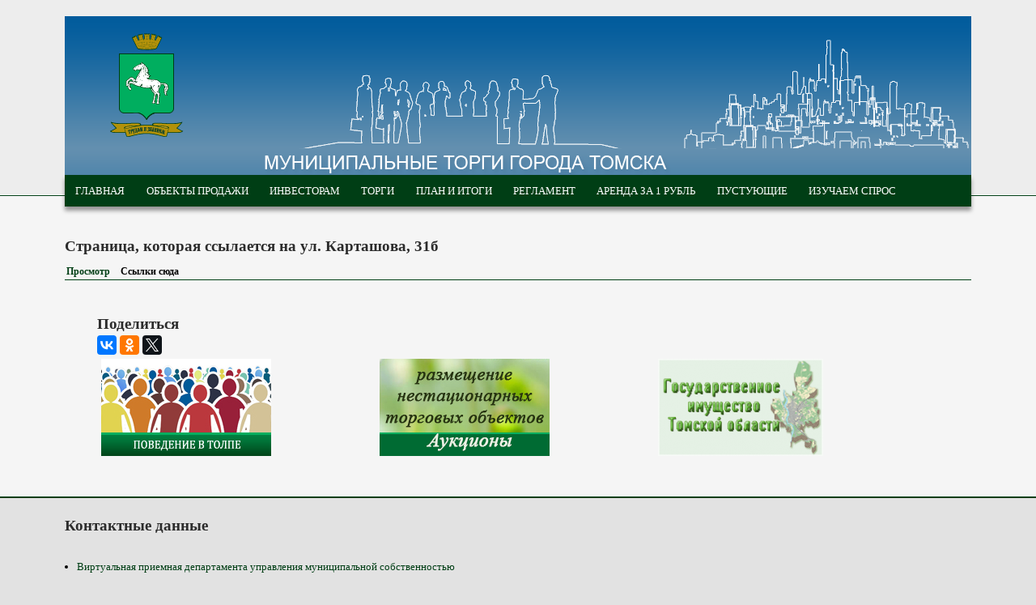

--- FILE ---
content_type: text/html; charset=utf-8
request_url: https://torgi.admin.tomsk.ru/node/4540/backlinks
body_size: 22265
content:
<!DOCTYPE html>
<!--[if lt IE 7]><html class="lt-ie9 lt-ie8 lt-ie7" lang="ru" dir="ltr"><![endif]-->
<!--[if IE 7]><html class="lt-ie9 lt-ie8" lang="ru" dir="ltr"><![endif]-->
<!--[if IE 8]><html class="lt-ie9" lang="ru" dir="ltr"><![endif]-->
<!--[if gt IE 8]><!--><html lang="ru" dir="ltr" prefix="content: http://purl.org/rss/1.0/modules/content/ dc: http://purl.org/dc/terms/ foaf: http://xmlns.com/foaf/0.1/ og: http://ogp.me/ns# rdfs: http://www.w3.org/2000/01/rdf-schema# sioc: http://rdfs.org/sioc/ns# sioct: http://rdfs.org/sioc/types# skos: http://www.w3.org/2004/02/skos/core# xsd: http://www.w3.org/2001/XMLSchema#"><!--<![endif]-->
<head>
<meta charset="utf-8" />
<link rel="shortcut icon" href="https://torgi.admin.tomsk.ru/sites/all/themes/at-commerce/favicon.ico" type="image/vnd.microsoft.icon" />
<meta name="viewport" content="width=device-width, initial-scale=1" />
<meta name="MobileOptimized" content="width" />
<meta name="HandheldFriendly" content="true" />
<meta name="apple-mobile-web-app-capable" content="yes" />
<meta name="generator" content="Drupal 7 (https://www.drupal.org)" />
<link rel="canonical" href="https://torgi.admin.tomsk.ru/node/4540/backlinks" />
<link rel="shortlink" href="https://torgi.admin.tomsk.ru/node/4540/backlinks" />
<title>Страница, которая ссылается на ул. Карташова, 31б | МУНИЦИПАЛЬНЫЕ ТОРГИ ГОРОДА ТОМСКА</title>
<style type="text/css" media="all">
@import url("https://torgi.admin.tomsk.ru/modules/system/system.base.css?t6qqt3");
@import url("https://torgi.admin.tomsk.ru/modules/system/system.menus.css?t6qqt3");
@import url("https://torgi.admin.tomsk.ru/modules/system/system.messages.css?t6qqt3");
@import url("https://torgi.admin.tomsk.ru/modules/system/system.theme.css?t6qqt3");
</style>
<style type="text/css" media="all">
@import url("https://torgi.admin.tomsk.ru/modules/comment/comment.css?t6qqt3");
@import url("https://torgi.admin.tomsk.ru/modules/field/theme/field.css?t6qqt3");
@import url("https://torgi.admin.tomsk.ru/modules/node/node.css?t6qqt3");
@import url("https://torgi.admin.tomsk.ru/modules/poll/poll.css?t6qqt3");
@import url("https://torgi.admin.tomsk.ru/modules/search/search.css?t6qqt3");
@import url("https://torgi.admin.tomsk.ru/modules/user/user.css?t6qqt3");
@import url("https://torgi.admin.tomsk.ru/sites/all/modules/views/css/views.css?t6qqt3");
</style>
<style type="text/css" media="all">
@import url("https://torgi.admin.tomsk.ru/sites/all/modules/colorbox/styles/default/colorbox_style.css?t6qqt3");
@import url("https://torgi.admin.tomsk.ru/sites/all/modules/ctools/css/ctools.css?t6qqt3");
</style>
<style type="text/css" media="screen">
@import url("https://torgi.admin.tomsk.ru/sites/all/themes/adaptivetheme/at_core/css/at.settings.style.headings.css?t6qqt3");
@import url("https://torgi.admin.tomsk.ru/sites/all/themes/adaptivetheme/at_core/css/at.settings.style.image.css?t6qqt3");
@import url("https://torgi.admin.tomsk.ru/sites/all/themes/adaptivetheme/at_core/css/at.layout.css?t6qqt3");
</style>
<style type="text/css" media="all">
@import url("https://torgi.admin.tomsk.ru/sites/all/themes/at-commerce/css/styles.base.css?t6qqt3");
@import url("https://torgi.admin.tomsk.ru/sites/all/themes/at-commerce/css/styles.modules.css?t6qqt3");
@import url("https://torgi.admin.tomsk.ru/sites/all/themes/at-commerce/css/styles.settings.css?t6qqt3");
@import url("https://torgi.admin.tomsk.ru/sites/default/files/color/at_commerce-8b289be9/colors.css?t6qqt3");
</style>
<link type="text/css" rel="stylesheet" href="https://torgi.admin.tomsk.ru/sites/default/files/adaptivetheme/at_commerce_files/at_commerce.responsive.layout.css?t6qqt3" media="only screen" />
<style type="text/css" media="screen">
@import url("https://torgi.admin.tomsk.ru/sites/default/files/adaptivetheme/at_commerce_files/at_commerce.fonts.css?t6qqt3");
</style>
<link type="text/css" rel="stylesheet" href="https://torgi.admin.tomsk.ru/sites/all/themes/at-commerce/css/responsive.custom.css?t6qqt3" media="only screen" />
<link type="text/css" rel="stylesheet" href="https://torgi.admin.tomsk.ru/sites/all/themes/at-commerce/css/responsive.smartphone.portrait.css?t6qqt3" media="only screen and (max-width:320px)" />
<link type="text/css" rel="stylesheet" href="https://torgi.admin.tomsk.ru/sites/all/themes/at-commerce/css/responsive.smartphone.landscape.css?t6qqt3" media="only screen and (min-width:321px) and (max-width:480px)" />
<link type="text/css" rel="stylesheet" href="https://torgi.admin.tomsk.ru/sites/all/themes/at-commerce/css/responsive.tablet.portrait.css?t6qqt3" media="only screen and (min-width:481px) and (max-width:768px)" />
<link type="text/css" rel="stylesheet" href="https://torgi.admin.tomsk.ru/sites/all/themes/at-commerce/css/responsive.tablet.landscape.css?t6qqt3" media="only screen and (min-width:769px) and (max-width:1024px)" />
<link type="text/css" rel="stylesheet" href="https://torgi.admin.tomsk.ru/sites/all/themes/at-commerce/css/responsive.desktop.css?t6qqt3" media="only screen and (min-width:1024px)" />
<style type="text/css" media="screen">
@import url("https://torgi.admin.tomsk.ru/sites/default/files/adaptivetheme/at_commerce_files/at_commerce.custom.css?t6qqt3");
</style>

<!--[if lt IE 9]>
<style type="text/css" media="screen">
@import url("https://torgi.admin.tomsk.ru/sites/default/files/adaptivetheme/at_commerce_files/at_commerce.lt-ie9.layout.css?t6qqt3");
</style>
<![endif]-->

<!--[if IE 6]>
<style type="text/css" media="screen">
@import url("https://torgi.admin.tomsk.ru/sites/all/themes/at-commerce/css/ie-6.css?t6qqt3");
</style>
<![endif]-->

<!--[if lte IE 7]>
<style type="text/css" media="screen">
@import url("https://torgi.admin.tomsk.ru/sites/all/themes/at-commerce/css/ie-lte-7.css?t6qqt3");
</style>
<![endif]-->

<!--[if IE 8]>
<style type="text/css" media="screen">
@import url("https://torgi.admin.tomsk.ru/sites/all/themes/at-commerce/css/ie-8.css?t6qqt3");
</style>
<![endif]-->

<!--[if lte IE 9]>
<style type="text/css" media="screen">
@import url("https://torgi.admin.tomsk.ru/sites/all/themes/at-commerce/css/ie-lte-9.css?t6qqt3");
</style>
<![endif]-->
<script type="text/javascript" src="https://torgi.admin.tomsk.ru/sites/all/modules/jquery_update/replace/jquery/1.12/jquery.min.js?t6qqt3"></script>
<script type="text/javascript" src="https://torgi.admin.tomsk.ru/misc/jquery-extend-3.4.0.js?t6qqt3"></script>
<script type="text/javascript" src="https://torgi.admin.tomsk.ru/misc/jquery-html-prefilter-3.5.0-backport.js?t6qqt3"></script>
<script type="text/javascript" src="https://torgi.admin.tomsk.ru/misc/jquery.once.js?v=1.2"></script>
<script type="text/javascript" src="https://torgi.admin.tomsk.ru/misc/drupal.js?t6qqt3"></script>
<script type="text/javascript" src="https://torgi.admin.tomsk.ru/misc/form.js?v=7.99"></script>
<script type="text/javascript" src="https://torgi.admin.tomsk.ru/misc/form-single-submit.js?v=7.99"></script>
<script type="text/javascript" src="https://torgi.admin.tomsk.ru/sites/default/files/languages/ru_zvfkxCp_BjibeZOBSG_2Gvbtx64IJ2cSJROPJECUhPc.js?t6qqt3"></script>
<script type="text/javascript" src="https://torgi.admin.tomsk.ru/sites/all/libraries/colorbox/jquery.colorbox-min.js?t6qqt3"></script>
<script type="text/javascript" src="https://torgi.admin.tomsk.ru/sites/all/modules/colorbox/js/colorbox.js?t6qqt3"></script>
<script type="text/javascript" src="https://torgi.admin.tomsk.ru/sites/all/modules/colorbox/styles/default/colorbox_style.js?t6qqt3"></script>
<script type="text/javascript" src="https://torgi.admin.tomsk.ru/sites/all/modules/getdirections/js/getdirections.js?t6qqt3"></script>
<script type="text/javascript" src="https://torgi.admin.tomsk.ru/misc/collapse.js?v=7.99"></script>
<script type="text/javascript" src="https://torgi.admin.tomsk.ru/sites/all/themes/at-commerce/scripts/draw.js?t6qqt3"></script>
<script type="text/javascript">
<!--//--><![CDATA[//><!--
jQuery.extend(Drupal.settings, {"basePath":"\/","pathPrefix":"","setHasJsCookie":0,"ajaxPageState":{"theme":"at_commerce","theme_token":"UNeQaCj51JOXDAkvhWS0sA-sPwpCI1Mmpjfd8Z4DQ94","js":{"sites\/all\/modules\/jquery_update\/replace\/jquery\/1.12\/jquery.min.js":1,"misc\/jquery-extend-3.4.0.js":1,"misc\/jquery-html-prefilter-3.5.0-backport.js":1,"misc\/jquery.once.js":1,"misc\/drupal.js":1,"misc\/form.js":1,"misc\/form-single-submit.js":1,"public:\/\/languages\/ru_zvfkxCp_BjibeZOBSG_2Gvbtx64IJ2cSJROPJECUhPc.js":1,"sites\/all\/libraries\/colorbox\/jquery.colorbox-min.js":1,"sites\/all\/modules\/colorbox\/js\/colorbox.js":1,"sites\/all\/modules\/colorbox\/styles\/default\/colorbox_style.js":1,"sites\/all\/modules\/getdirections\/js\/getdirections.js":1,"misc\/collapse.js":1,"sites\/all\/themes\/at-commerce\/scripts\/draw.js":1},"css":{"modules\/system\/system.base.css":1,"modules\/system\/system.menus.css":1,"modules\/system\/system.messages.css":1,"modules\/system\/system.theme.css":1,"modules\/comment\/comment.css":1,"modules\/field\/theme\/field.css":1,"modules\/node\/node.css":1,"modules\/poll\/poll.css":1,"modules\/search\/search.css":1,"modules\/user\/user.css":1,"sites\/all\/modules\/views\/css\/views.css":1,"sites\/all\/modules\/colorbox\/styles\/default\/colorbox_style.css":1,"sites\/all\/modules\/ctools\/css\/ctools.css":1,"sites\/all\/themes\/adaptivetheme\/at_core\/css\/at.settings.style.headings.css":1,"sites\/all\/themes\/adaptivetheme\/at_core\/css\/at.settings.style.image.css":1,"sites\/all\/themes\/adaptivetheme\/at_core\/css\/at.layout.css":1,"sites\/all\/themes\/at-commerce\/css\/styles.base.css":1,"sites\/all\/themes\/at-commerce\/css\/styles.modules.css":1,"sites\/all\/themes\/at-commerce\/css\/styles.settings.css":1,"sites\/all\/themes\/at-commerce\/color\/colors.css":1,"public:\/\/adaptivetheme\/at_commerce_files\/at_commerce.responsive.layout.css":1,"public:\/\/adaptivetheme\/at_commerce_files\/at_commerce.fonts.css":1,"sites\/all\/themes\/at-commerce\/css\/responsive.custom.css":1,"sites\/all\/themes\/at-commerce\/css\/responsive.smartphone.portrait.css":1,"sites\/all\/themes\/at-commerce\/css\/responsive.smartphone.landscape.css":1,"sites\/all\/themes\/at-commerce\/css\/responsive.tablet.portrait.css":1,"sites\/all\/themes\/at-commerce\/css\/responsive.tablet.landscape.css":1,"sites\/all\/themes\/at-commerce\/css\/responsive.desktop.css":1,"public:\/\/adaptivetheme\/at_commerce_files\/at_commerce.custom.css":1,"public:\/\/adaptivetheme\/at_commerce_files\/at_commerce.lt-ie9.layout.css":1,"sites\/all\/themes\/at-commerce\/css\/ie-6.css":1,"sites\/all\/themes\/at-commerce\/css\/ie-lte-7.css":1,"sites\/all\/themes\/at-commerce\/css\/ie-8.css":1,"sites\/all\/themes\/at-commerce\/css\/ie-lte-9.css":1}},"colorbox":{"opacity":"0.85","current":"{current} of {total}","previous":"\u00ab Prev","next":"Next \u00bb","close":"Close","maxWidth":"98%","maxHeight":"98%","fixed":true,"mobiledetect":true,"mobiledevicewidth":"480px","file_public_path":"\/sites\/default\/files","specificPagesDefaultValue":"admin*\nimagebrowser*\nimg_assist*\nimce*\nnode\/add\/*\nnode\/*\/edit\nprint\/*\nprintpdf\/*\nsystem\/ajax\nsystem\/ajax\/*"},"getdirections_colorbox":{"enable":0,"width":"600","height":"600"},"urlIsAjaxTrusted":{"\/search\/node":true},"adaptivetheme":{"at_commerce":{"layout_settings":{"bigscreen":"three-col-grail","tablet_landscape":"three-col-grail","tablet_portrait":"one-col-vert","smalltouch_landscape":"one-col-vert","smalltouch_portrait":"one-col-stack"},"media_query_settings":{"bigscreen":"only screen and (min-width:1024px)","tablet_landscape":"only screen and (min-width:769px) and (max-width:1024px)","tablet_portrait":"only screen and (min-width:481px) and (max-width:768px)","smalltouch_landscape":"only screen and (min-width:321px) and (max-width:480px)","smalltouch_portrait":"only screen and (max-width:320px)"}}}});
//--><!]]>
</script>
<!--[if lt IE 9]>
<script src="https://torgi.admin.tomsk.ru/sites/all/themes/adaptivetheme/at_core/scripts/html5.js?t6qqt3"></script>
<![endif]-->
</head>
<body class="html not-front not-logged-in no-sidebars page-node page-node- page-node-4540 page-node-backlinks site-name-hidden atr-7.x-3.x atv-7.x-3.0 lang-ru site-name-муниципальные-торги-города-томска section-node page-views color-scheme-custom at-commerce webkit chrome mac bb-dp hl-c mb-sa mma-l itrc-3 isrc-3">
  <div id="skip-link" class="nocontent">
    <a href="#main-content" class="element-invisible element-focusable">Перейти к основному содержанию</a>
  </div>
    <div id="page-wrapper">
  <div id="page" class="page ssc-n ssw-n ssa-r sss-d btc-n btw-b bta-l bts-n ntc-n ntw-b nta-l nts-n ctc-n ctw-b cta-l cts-n ptc-n ptw-b pta-l pts-n">

    
    <div id="header-wrapper">
      
      <div class="container clearfix">
        <header class="clearfix">

                      <!-- start: Branding -->
            <div id="branding" class="branding-elements clearfix with-logo site-name-hidden no-slogan">

                              <div id="logo">
                  <a href="/"><img class="site-logo" typeof="foaf:Image" src="https://torgi.admin.tomsk.ru/sites/default/files/logo_6.png" alt="МУНИЦИПАЛЬНЫЕ ТОРГИ ГОРОДА ТОМСКА" /></a>                </div>
              
                              <!-- start: Site name and Slogan hgroup -->
                <div id="name-and-slogan" class="element-invisible h-group" id="name-and-slogan">

                                      <h1 id="site-name" class="element-invisible" id="site-name"><a href="/" title="Главная страница">МУНИЦИПАЛЬНЫЕ ТОРГИ ГОРОДА ТОМСКА</a></h1>
                  
                  
                </div><!-- /end #name-and-slogan -->
              

            </div><!-- /end #branding -->
          
          
                      <div id="menu-wrapper"><div id="menu-bar" class="nav clearfix"><nav id="block-system-main-menu" class="block block-system block-menu menu-wrapper menu-bar-wrapper clearfix odd first last block-count-1 block-region-menu-bar block-main-menu"  role="navigation">  
      <h2 class="element-invisible block-title element-invisible">Главное меню</h2>
  
  <ul class="menu clearfix"><li class="first leaf menu-depth-1 menu-item-237"><a href="/">Главная</a></li><li class="leaf menu-depth-1 menu-item-538"><a href="/parcels" title="">Объекты продажи</a></li><li class="leaf menu-depth-1 menu-item-2611"><a href="http://torgi.admin.tomsk.ru/history" title="">Инвесторам</a></li><li class="leaf menu-depth-1 menu-item-540"><a href="/coming_biddings" title="">Торги</a></li><li class="collapsed menu-depth-1 menu-item-614"><a href="/plan/2026" title="План приватизации">План и итоги</a></li><li class="leaf menu-depth-1 menu-item-434"><a href="/regulations/regulations">Регламент</a></li><li class="leaf menu-depth-1 menu-item-4242"><a href="/onerub">Аренда за 1 рубль</a></li><li class="leaf menu-depth-1 menu-item-656"><a href="/rent" title="">Пустующие</a></li><li class="last leaf menu-depth-1 menu-item-826"><a href="/poolls" title="">Изучаем спрос</a></li></ul>
  </nav></div></div>
          
        </header>
      </div>
    </div>

    
    <div id="content-wrapper" class="no-secondary"><div class="container">

      
      
      
      <div id="columns">
        <div class="columns-inner clearfix">

          <div id="content-column">
            <div class="content-inner">

              
              
              <section id="main-content">

                                                  <header>
                    <h1 id="page-title">Страница, которая ссылается на ул. Карташова, 31б </h1>
                  </header>
                                
                                  <div id="tasks">

                                          <ul class="tabs primary clearfix"><li><a href="/content/%D1%83%D0%BB-%D0%BA%D0%B0%D1%80%D1%82%D0%B0%D1%88%D0%BE%D0%B2%D0%B0-31%D0%B1">Просмотр</a></li>
<li class="active"><a href="/node/4540/backlinks" class="active">Ссылки сюда<span class="element-invisible">(активная вкладка)</span></a></li>
</ul>
                    
                    
                    
                  </div>
                
                                  <div id="content">
                    <div id="block-system-main" class="block block-system no-title odd first last block-count-2 block-region-content block-main" >  
  
  <div class="view view-backlinks view-id-backlinks view-display-id-page view-dom-id-c589a6b48f37df6410bdec5e19604baf">
        
  
  
  
  
  
  
  
  
</div>
  </div>                  </div>
                
              </section>

              
            </div>
          </div>

                    
        </div>
      </div>

              <div id="tertiary-content-wrapper">
          <div class="region region-tertiary-content"><div class="region-inner clearfix"><section id="block-block-11" class="block block-block odd first block-count-3 block-region-tertiary-content block-11" ><div class="block-inner clearfix">  
      <h2 class="block-title">Поделиться</h2>
  
  <div class="block-content content"><script type="text/javascript" src="//yastatic.net/es5-shims/0.0.2/es5-shims.min.js" charset="utf-8"></script>
<script type="text/javascript" src="//yastatic.net/share2/share.js" charset="utf-8"></script>
<div class="ya-share2" data-services="vkontakte,facebook,odnoklassniki,gplus,twitter" data-counter=""></div></div>
  </div></section><div id="block-views-banners-block" class="block block-views no-title even last block-count-4 block-region-tertiary-content block-banners-block" ><div class="block-inner clearfix">  
  
  <div class="block-content content no-title"><div class="view view-banners view-id-banners view-display-id-block view-dom-id-93b6236eb298cd0521990fd41ddf393a">
        
  
  
      <div class="view-content">
      <table class="views-view-grid cols-4">
  
  <tbody>
          <tr  class="row-1 row-first row-last">
                  <td  class="col-1 col-first">
              
  <div class="views-field views-field-field-img-banners">        <div class="field-content"><a href="http://www.admin.tomsk.ru/pgs/8nt/$FILE/CrowdBehavior.jpg"><img typeof="foaf:Image" class="image-style-none" src="https://torgi.admin.tomsk.ru/sites/default/files/banner_tolpa.jpg" width="210" height="120" alt="" /></a></div>  </div>  
  <div class="views-field views-field-field-market-galery">        <div class="field-content"></div>  </div>          </td>
                  <td  class="col-2">
              
  <div class="views-field views-field-field-img-banners">        <div class="field-content"><a href="http://www.admin.tomsk.ru/pgs/7yr"><img typeof="foaf:Image" class="image-style-none" src="https://torgi.admin.tomsk.ru/sites/default/files/aukciony.jpg" width="210" height="120" alt="" /></a></div>  </div>  
  <div class="views-field views-field-field-market-galery">        <div class="field-content"></div>  </div>          </td>
                  <td  class="col-3">
              
  <div class="views-field views-field-field-img-banners">        <div class="field-content"><a href="https://dugs.tomsk.gov.ru/objavlenija-o-prodazhe-gosudarstvennogo-imuschestva"><img typeof="foaf:Image" class="image-style-none" src="https://torgi.admin.tomsk.ru/sites/default/files/bannersto.png" width="204" height="120" alt="" /></a></div>  </div>  
  <div class="views-field views-field-field-market-galery">        <div class="field-content"></div>  </div>          </td>
                  <td  class="col-4 col-last">
                      </td>
              </tr>
      </tbody>
</table>
    </div>
  
  
  
  
  
  
</div></div>
  </div></div></div></div>        </div>
      
      </div>
    </div>

    
    <div id="page-footer">
      
              <div id="footer-wrapper">
          <div class="container clearfix">
            <footer class="clearfix">
              <div class="region region-footer"><div class="region-inner clearfix"><section id="block-block-1" class="block block-block odd first last block-count-5 block-region-footer block-1" ><div class="block-inner clearfix">  
      <h2 class="block-title">Контактные данные</h2>
  
  <div class="block-content content"><p> </p>
<ul style="font-size: 13.008px;"><li><a href="http://admin.tomsk.ru/db6/list?openview&amp;restricttocategory=2592A8C93DB593ABC6257662003057C0&amp;Count=20" target="_blank">Виртуальная приемная департамента управления муниципальной собственностью</a></li>
</ul><ul style="font-size: 13.008px;"><li>Справочная информация по аренде помещений, программе «Аренда за 1 рубль», передаче в безвозмездное пользование: тел. <strong>8(3822)525-131, (8(3822) 525-132 (пер. Плеханова, 4, отдел имущественных отношений, каб.302)</strong></li>
</ul><ul style="font-size: 13.008px;"><li>Справочная информация по приватизации, торгам, приему заявок, объектах продажи, проектах договоров купли-продажи: тел. <strong>8(3822)525-100, 525-125 (пер. Плеханова, 4, отдел приватизации, каб.301, 304)</strong></li>
<li>Осмотреть и ознакомиться с объектами продажи: тел.<strong>8(3822)511-358 -недвижимость, 8(3822)511-297 - транспорт (пр. Ленина, 108, МБУ «Томский городской центр инвентаризации и учета»)</strong></li>
</ul><p style="font-size: 13.008px;"> </p>
</div>
  </div></section></div></div>                          </footer>
         </div>
      </div>
          </div>

  </div>
</div>
  </body>
</html>


--- FILE ---
content_type: text/css
request_url: https://torgi.admin.tomsk.ru/sites/default/files/adaptivetheme/at_commerce_files/at_commerce.fonts.css?t6qqt3
body_size: 1934
content:
body{font-size:75%;font-family:Georgia, Baskerville, Palatino, 'Palatino Linotype', 'Book Antiqua', 'Times New Roman', serif}
h1#site-name{font-size:2em;font-family:Georgia, Baskerville, Palatino, 'Palatino Linotype', 'Book Antiqua', 'Times New Roman', serif}
h2#site-slogan{font-size:1.2em;font-family:Georgia, Baskerville, Palatino, 'Palatino Linotype', 'Book Antiqua', 'Times New Roman', serif}
#page-title{font-size:1.6em;font-family:Georgia, Baskerville, Palatino, 'Palatino Linotype', 'Book Antiqua', 'Times New Roman', serif}
.node-title{font-size:1.4em;font-family:Georgia, Baskerville, Palatino, 'Palatino Linotype', 'Book Antiqua', 'Times New Roman', serif}
.comment-title{font-size:1.4em;font-family:Georgia, Baskerville, Palatino, 'Palatino Linotype', 'Book Antiqua', 'Times New Roman', serif}
.block-title{font-size:1.6em;font-family:Georgia, Baskerville, Palatino, 'Palatino Linotype', 'Book Antiqua', 'Times New Roman', serif}
h1,h2,h3,h4{font-family:Georgia, Baskerville, Palatino, 'Palatino Linotype', 'Book Antiqua', 'Times New Roman', serif}
h5,h6{font-family:Georgia, Baskerville, Palatino, 'Palatino Linotype', 'Book Antiqua', 'Times New Roman', serif}
h1{font-size:1.6em;}
h2{font-size:1.3em;}
h3{font-size:1.1em;}
h4{font-size:0.9em;}
h5{font-size:0.7em;}
h6{font-size:0.7em;}
#menu-bar .menu-wrapper,#primary-menu-bar .menu-wrapper{font-size:1.1em;font-family:Georgia, Baskerville, Palatino, 'Palatino Linotype', 'Book Antiqua', 'Times New Roman', serif}
#secondary-menu-bar .menu-wrapper,#menu-bar #block-system-user-menu{font-size:1.1em;font-family:Georgia, Baskerville, Palatino, 'Palatino Linotype', 'Book Antiqua', 'Times New Roman', serif}
nav.block .block-content{font-size:1.3em;font-family:Georgia, Baskerville, Palatino, 'Palatino Linotype', 'Book Antiqua', 'Times New Roman', serif}
ruby ruby{font-family:Georgia, Baskerville, Palatino, 'Palatino Linotype', 'Book Antiqua', 'Times New Roman', serif}

--- FILE ---
content_type: text/css
request_url: https://torgi.admin.tomsk.ru/sites/default/files/adaptivetheme/at_commerce_files/at_commerce.custom.css?t6qqt3
body_size: 2856
content:
/* Add any valid CSS declarations */
a.button {
cursor: pointer;
padding: 4px 17px;
margin-bottom: 1em;
margin-right: 1em;
color: #FFFFFF;
text-align: center;
font-weight: normal;
font-size: 1.077em;
font-family: "Lucida Grande", Verdana, sans-serif;
border: 1px solid #e4e4e4;
border-bottom: 3px solid #b4b4b4;
border-left-color: #d2d2d2;
border-right-color: #d2d2d2;
background-color:#003E15;
-moz-border-radius: 20px;
-webkit-border-radius: 20px;
border-radius: 20px;
}

li.views-row.views-row {
margin: 10;
padding: 10;
list-style-image: url(../../../../all/themes/at-commerce/css/images/arrow-skinny.png);
}

th.views-field {
background-color: #003E15;
border-style: inherit;
border-color: black;
border-width: thick;
border-bottom: 1px solid black;
text-align: center;
color: white;
font: small-caption;
white-space: nowrap
}

th.views-field  a{
background-color: #003E15;
border-style: inherit;
border-color: black;
border-width: thick;
border-bottom: 1px solid black;
text-align: center;
color: white;
font: small-caption;
white-space: nowrap
}

caption {
font-size: larger;
font-weight: bold;
}

td.views-field {
vertical-align: middle;
padding: 7px;
}

tr.even {
background-color: #DAE4DA;
}


.contextual-links-region  h2.block-title {
background: #003E15;
color: #fff;
font-weight: normal;
margin: 0;
padding: 0 10px;
border-top-left-radius: 5px;
border-top-right-radius: 5px;
-webkit-border-top-left-radius: 5px;
-webkit-border-top-right-radius: 5px;
-moz-border-radius-topleft: 5px;
-moz-border-radius-topright: 5px;
}


.prosper-menu-list h2.block-title {
background: #003E15;
color: #fff;
font-weight: normal;
margin: 0;
padding: 0 10px;
border-top-left-radius: 5px;
border-top-right-radius: 5px;
-webkit-border-top-left-radius: 5px;
-webkit-border-top-right-radius: 5px;
-moz-border-radius-topleft: 5px;
-moz-border-radius-topright: 5px;
}


div#header-wrapper {
background-image: url(http://torgi.admin.tomsk.ru/sites/default/files/header-rrr.png);
background-position: center;
background-repeat: no-repeat;
}

.hl-c #logo{
float: none;
margin: 0;
margin-left: 5%;
padding: 0 0 6px;
text-align: left;
}

.views-field.views-field-field-objbid-course-descr-revision-id.torgi_not_work {
color: red;
text-align: center;
font-weight: bold;
}


a#idViewAllParcels
{
background-color: #32d167;
border-radius: 6px;
box-shadow: 3px 5px 5px #555555;
color: white;
font-weight: bolder;
padding: 5px 15px 5px 15px;
position: relative;
top: 15px;
}

a#idViewAllParcels:hover
{
box-shadow: 1px 2px 2px #555555;
background-color: #003E15;
}

.view-header{
margin-top:10px;
}
.first-class30 table tr td:first-child {
    width: 30%;
}
.first-class30 .views-field.views-field-field-photos {
    width: 100px;
}
